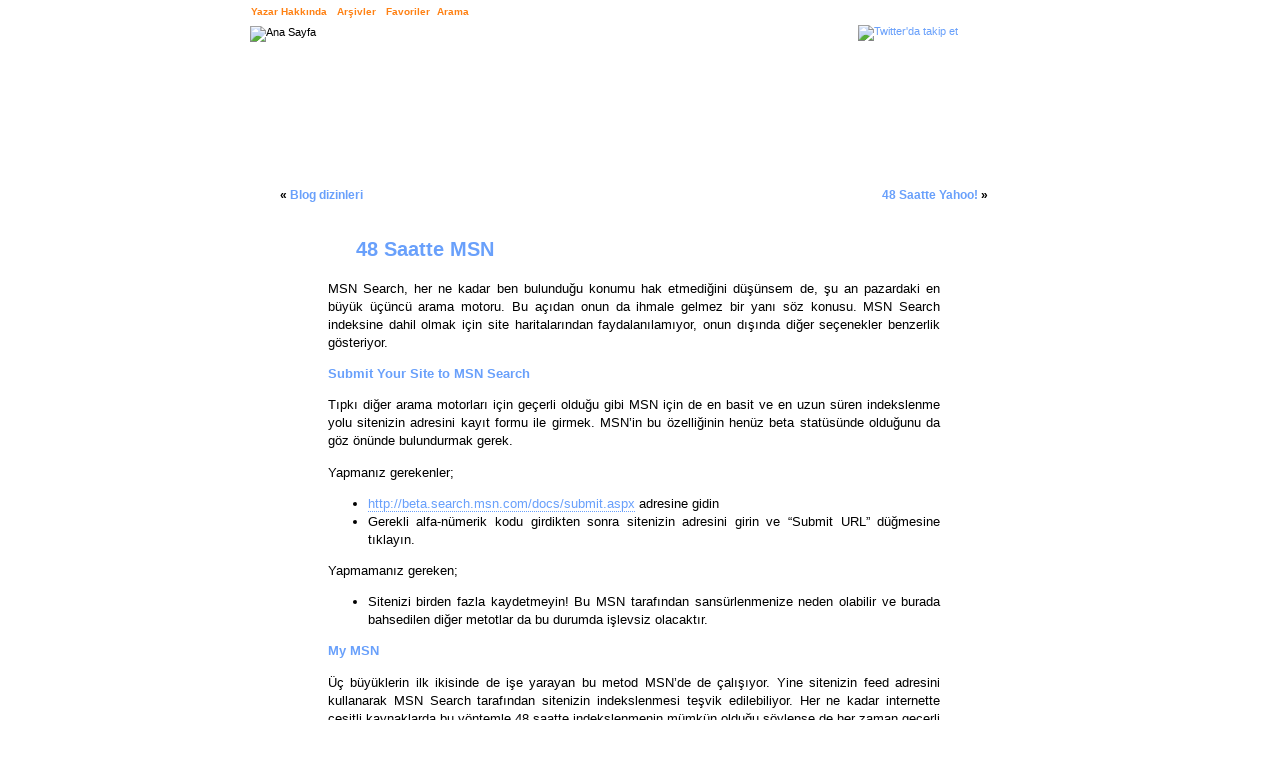

--- FILE ---
content_type: text/html; charset=UTF-8
request_url: https://www.acemiblogcu.com/48-saatte-msn/
body_size: 15429
content:
<!DOCTYPE html PUBLIC "-//W3C//DTD XHTML 1.0 Transitional//EN" "http://www.w3.org/TR/xhtml1/DTD/xhtml1-transitional.dtd"><html xmlns="http://www.w3.org/1999/xhtml"><head profile="http://gmpg.org/xfn/11"><title>  48 Saatte MSN &raquo; Acemi Blogcu</title><meta http-equiv="Content-Type" content="text/html; charset=UTF-8" /><meta name="generator" content="WordPress" /><meta name="keywords" content="acemi blogcu, blog, arama motorlarında listelenme, blog istatistikleri, seo, pagerank, para kazanmanın yoları, adsense" /><meta name="robots" content="index,follow" /><meta name="copyright" content="Bu sitenin içeriği Creative Commons Attribution-NonCommercial-ShareAlike 2.5 lisansı ile korunmaktadır." /><meta name="author" content="Ali" /><meta name="language" content="Turkish" /><meta name="revisit-after" content="2" /><meta name="ICBM" content="36.7817,34.5928" /><meta name="geo.position" content="36.7817;34.5928" /><meta name="geo.region" content="TR-33" /><meta name="geo.placename" content="Pozcu" /><meta http-equiv="imagetoolbar" content="no" /><link rel="icon" type="image/x-icon" href="https://www.acemiblogcu.com/wp/wp-content/themes/Channing/images/favicon.png" /><link rel="shortcut icon" type="image/x-icon" href="https://www.acemiblogcu.com/wp/wp-content/themes/Channing/images/favicon.png" /><link rel="alternate" type="application/rss+xml" title="RSS 2.0" href="https://www.acemiblogcu.com/feed/" /><link rel="alternate" type="text/xml" title="RSS .92" href="https://www.acemiblogcu.com/feed/rss/" /><link rel="alternate" type="application/atom+xml" title="Atom 0.3" href="https://www.acemiblogcu.com/feed/atom/" /><link rel="pingback" href="https://www.acemiblogcu.com/wp/xmlrpc.php" /> <script type="text/javascript" src="https://ajax.googleapis.com/ajax/libs/prototype/1.7.1.0/prototype.js"></script> <script data-optimized="1" type="text/javascript" src="https://www.acemiblogcu.com/wp/wp-content/litespeed/js/b99e036e1c2400e30faaeca66c73163b.js?ver=3163b"></script> <script type="text/javascript" src="https://ajax.googleapis.com/ajax/libs/scriptaculous/1.9.0/scriptaculous.js"></script> <script data-optimized="1" type="text/javascript" src="https://www.acemiblogcu.com/wp/wp-content/litespeed/js/f8202f98de373a9c075be7cd2c4882cf.js?ver=882cf"></script> <script type="text/javascript" src="https://www.acemiblogcu.com/wp/wp-content/plugins/livepreview.js"></script> <script data-optimized="1" type="text/javascript" src="https://www.acemiblogcu.com/wp/wp-content/litespeed/js/cd0ad8c0e22bfbd65ae55890aa88f923.js?ver=8f923"></script> <script type="text/javascript">addEvent(window,"load",function() {
    		var lightbox = new LightBox({
    			loadingimg:'http://www.acemiblogcu.com/wp/wp-content/plugins/lightbox-plugin/loading.gif',
    			expandimg:'http://www.acemiblogcu.com/wp/wp-content/plugins/lightbox-plugin/expand.gif',
    			shrinkimg:'http://www.acemiblogcu.com/wp/wp-content/plugins/lightbox-plugin/shrink.gif',
    			closeimg:'http://www.acemiblogcu.com/wp/wp-content/plugins/lightbox-plugin/close.gif'
    			});
    		});</script> <script type="text/JavaScript" src="https://www.acemiblogcu.com/wp/wp-content/themes/Channing/js/global.js"></script> <link rel='archives' title='May 2007' href='https://www.acemiblogcu.com/2007/05/' /><link rel='archives' title='April 2007' href='https://www.acemiblogcu.com/2007/04/' /><link rel='archives' title='March 2007' href='https://www.acemiblogcu.com/2007/03/' /><link rel='archives' title='February 2007' href='https://www.acemiblogcu.com/2007/02/' /><link rel='archives' title='January 2007' href='https://www.acemiblogcu.com/2007/01/' /><link rel='archives' title='December 2006' href='https://www.acemiblogcu.com/2006/12/' /><link rel='archives' title='November 2006' href='https://www.acemiblogcu.com/2006/11/' /><link rel='archives' title='October 2006' href='https://www.acemiblogcu.com/2006/10/' /><link rel='archives' title='September 2006' href='https://www.acemiblogcu.com/2006/09/' /><link rel='archives' title='August 2006' href='https://www.acemiblogcu.com/2006/08/' /><link rel='archives' title='July 2006' href='https://www.acemiblogcu.com/2006/07/' /><link rel='archives' title='June 2006' href='https://www.acemiblogcu.com/2006/06/' /><link rel='archives' title='May 2006' href='https://www.acemiblogcu.com/2006/05/' /><link rel='archives' title='April 2006' href='https://www.acemiblogcu.com/2006/04/' /><link rel='archives' title='March 2006' href='https://www.acemiblogcu.com/2006/03/' /><link rel='archives' title='February 2006' href='https://www.acemiblogcu.com/2006/02/' /><link rel='archives' title='January 2006' href='https://www.acemiblogcu.com/2006/01/' /><link rel='archives' title='December 2005' href='https://www.acemiblogcu.com/2005/12/' /><link rel='archives' title='November 2005' href='https://www.acemiblogcu.com/2005/11/' /><link rel='archives' title='October 2005' href='https://www.acemiblogcu.com/2005/10/' /><link rel='archives' title='September 2005' href='https://www.acemiblogcu.com/2005/09/' /><meta name='robots' content='max-image-preview:large' /><link rel="alternate" type="application/rss+xml" title="Acemi Blogcu &raquo; 48 Saatte MSN Comments Feed" href="https://www.acemiblogcu.com/48-saatte-msn/feed/" /> <script type="text/javascript">/*<![CDATA[*//*  */
window._wpemojiSettings = {"baseUrl":"https:\/\/s.w.org\/images\/core\/emoji\/15.0.3\/72x72\/","ext":".png","svgUrl":"https:\/\/s.w.org\/images\/core\/emoji\/15.0.3\/svg\/","svgExt":".svg","source":{"concatemoji":"https:\/\/www.acemiblogcu.com\/wp\/wp-includes\/js\/wp-emoji-release.min.js?ver=6.5.7"}};
/*! This file is auto-generated */
!function(i,n){var o,s,e;function c(e){try{var t={supportTests:e,timestamp:(new Date).valueOf()};sessionStorage.setItem(o,JSON.stringify(t))}catch(e){}}function p(e,t,n){e.clearRect(0,0,e.canvas.width,e.canvas.height),e.fillText(t,0,0);var t=new Uint32Array(e.getImageData(0,0,e.canvas.width,e.canvas.height).data),r=(e.clearRect(0,0,e.canvas.width,e.canvas.height),e.fillText(n,0,0),new Uint32Array(e.getImageData(0,0,e.canvas.width,e.canvas.height).data));return t.every(function(e,t){return e===r[t]})}function u(e,t,n){switch(t){case"flag":return n(e,"\ud83c\udff3\ufe0f\u200d\u26a7\ufe0f","\ud83c\udff3\ufe0f\u200b\u26a7\ufe0f")?!1:!n(e,"\ud83c\uddfa\ud83c\uddf3","\ud83c\uddfa\u200b\ud83c\uddf3")&&!n(e,"\ud83c\udff4\udb40\udc67\udb40\udc62\udb40\udc65\udb40\udc6e\udb40\udc67\udb40\udc7f","\ud83c\udff4\u200b\udb40\udc67\u200b\udb40\udc62\u200b\udb40\udc65\u200b\udb40\udc6e\u200b\udb40\udc67\u200b\udb40\udc7f");case"emoji":return!n(e,"\ud83d\udc26\u200d\u2b1b","\ud83d\udc26\u200b\u2b1b")}return!1}function f(e,t,n){var r="undefined"!=typeof WorkerGlobalScope&&self instanceof WorkerGlobalScope?new OffscreenCanvas(300,150):i.createElement("canvas"),a=r.getContext("2d",{willReadFrequently:!0}),o=(a.textBaseline="top",a.font="600 32px Arial",{});return e.forEach(function(e){o[e]=t(a,e,n)}),o}function t(e){var t=i.createElement("script");t.src=e,t.defer=!0,i.head.appendChild(t)}"undefined"!=typeof Promise&&(o="wpEmojiSettingsSupports",s=["flag","emoji"],n.supports={everything:!0,everythingExceptFlag:!0},e=new Promise(function(e){i.addEventListener("DOMContentLoaded",e,{once:!0})}),new Promise(function(t){var n=function(){try{var e=JSON.parse(sessionStorage.getItem(o));if("object"==typeof e&&"number"==typeof e.timestamp&&(new Date).valueOf()<e.timestamp+604800&&"object"==typeof e.supportTests)return e.supportTests}catch(e){}return null}();if(!n){if("undefined"!=typeof Worker&&"undefined"!=typeof OffscreenCanvas&&"undefined"!=typeof URL&&URL.createObjectURL&&"undefined"!=typeof Blob)try{var e="postMessage("+f.toString()+"("+[JSON.stringify(s),u.toString(),p.toString()].join(",")+"));",r=new Blob([e],{type:"text/javascript"}),a=new Worker(URL.createObjectURL(r),{name:"wpTestEmojiSupports"});return void(a.onmessage=function(e){c(n=e.data),a.terminate(),t(n)})}catch(e){}c(n=f(s,u,p))}t(n)}).then(function(e){for(var t in e)n.supports[t]=e[t],n.supports.everything=n.supports.everything&&n.supports[t],"flag"!==t&&(n.supports.everythingExceptFlag=n.supports.everythingExceptFlag&&n.supports[t]);n.supports.everythingExceptFlag=n.supports.everythingExceptFlag&&!n.supports.flag,n.DOMReady=!1,n.readyCallback=function(){n.DOMReady=!0}}).then(function(){return e}).then(function(){var e;n.supports.everything||(n.readyCallback(),(e=n.source||{}).concatemoji?t(e.concatemoji):e.wpemoji&&e.twemoji&&(t(e.twemoji),t(e.wpemoji)))}))}((window,document),window._wpemojiSettings);
/*  *//*]]>*/</script> <style id="litespeed-ccss">@media screen{html,body{margin:0 auto;padding:0;font-family:Verdana,Geneva,Arial,sans-serif;font-size:8px;text-align:center;background-color:#fff;color:#000}a{color:#69a0fb;text-decoration:none}a:visited{color:#69a0fb;text-decoration:none}a img{border:none}h2,h3{font-weight:700;text-align:left;margin:0}.wcol h2{font-size:20px;margin-bottom:20px;line-height:22px}h2,h3,h2 a,h2 a:visited{color:#69a0fb}h3{font-size:13px}code{font-family:'Courier New',Courier,mono,Fixed,sans-serif;font-size:.9em;text-align:left;width:100%;margin-top:10px;margin-bottom:0;padding-left:5px;display:block;background-color:#efeded;border-left:5px solid #ff8113}.navigation{margin:40px 30px 20px;padding:0 10px 10px 0;font-weight:700;font-size:12px}.ar{float:right}.al{float:left}#content{margin:0 auto;width:780px;font-size:11px;text-align:left;background-color:#fff}#topbar{margin:0;padding:0;width:100%;height:25px;background-color:#fff;border:none;font-family:Verdana,Geneva,Arial,sans-serif;line-height:17px;font-size:10px}.navbar{margin:0 auto;padding:3px 1px 2px}.navbar li{display:inline;list-style-type:none}.navbar a,.navbar a:visited{float:left;font-weight:700;margin:0 10px 3px 0;color:#ff8113}.header{z-index:1;margin:1px 0;padding:0;display:block;width:778px;height:120px;background-color:#fff;border:none}.propagate{z-index:2;margin:0 0 -120px 608px!important;padding:0;width:110px;height:120px;position:relative;top:0;border:none}.page{width:778px;margin:1px 0;padding:0;border:none;text-align:left;float:left}.wcol{margin:0 auto;width:80%;padding:20px 15px 10px;line-height:1.5em}.post{margin:0 10px 30px 0;text-align:justify}.entry{font-size:1.2em;line-height:1.4em}.entry a{color:#69a0fb;border-bottom:1px dotted #69a0fb}.entry a:visited{color:#69a0fb;border-bottom:1px dotted #69a0fb}.searchbox{margin:0 auto;margin-top:30px;padding:0;display:block;width:500px;height:50px;background:#d0e678;border:1px solid #9ebb2d}.searchbox #searchform{background:#fff;margin:14px auto;width:400px;padding:0;border:1px solid #9ebb2d}.searchbox #searchform #s{margin:0 auto;padding:1px;font-family:Verdana,Geneva,Arial,sans-serif;color:#ff8113;font-size:10px;width:298px;height:100%;border:none;background-color:#fff}.searchbox #searchform #livesearchButton{border:none;margin:0 auto;padding:2px 0;font-family:Verdana,Geneva,Arial,sans-serif;color:#ff8113;font-size:10px;font-weight:700;width:96px;height:100%;background-color:#fff;border-left:1px solid #9ebb2d}.searchresults{margin-left:25%;margin-top:10px}#commentform input,#commentform textarea{font:.9em Verdana,Geneva,Arial,sans-serif}#commentform p{font-family:'Lucida Grande',Verdana,Arial,Sans-Serif}#commentform input{font:.9em 'Lucida Grande',Verdana,Arial,Sans-Serif;width:170px;padding:2px;margin:5px 5px 1px 0;border:1px solid #9ebb2d;border-right:3px solid #9ebb2d}#commentform textarea{font:.9em 'Lucida Grande',Verdana,Arial,Sans-Serif;width:575px;padding:2px;border:1px solid #9ebb2d;border-right:3px solid #9ebb2d}.footer{font-family:'Lucida Grande',Verdana,Arial,Sans-Serif;text-align:center;line-height:25px;font-size:1em;margin:0;padding:0;width:778px;height:76px;clear:both}.favlinks{margin:0!important;display:block;font-family:Tahoma,Arial,Helvetica,sans-serif;font-size:11px;text-align:left;height:auto;width:99%;border:none}.favlinks img{border:none!important}.favlist{width:auto;margin:0;padding:6px 2px}.favfooter{background-color:#fff;height:17px;text-align:center;margin:2px 30px 2px 2px;padding:2px}.deletefav,.refreshfav{background-color:#fff}.addfav{background-color:#fff}.addfav h2{font-size:20px;margin-bottom:20px;margin-left:28px;line-height:22px}.slipperywhenwet{margin:0;padding:3px 4px 2px 0;color:#ff8113;font-weight:700}.whenwet{margin-left:15%}.shelfleft{width:40%;float:left;padding:0 10px 5px 0;background:#fff}.shelfleft ul{padding:0;list-style-type:none;list-style-image:none}.shelfleft li{padding:0;list-style-type:none;list-style-image:none}.shelfright{width:40%;float:left;padding:0 0 5px 10px;background:#fff}.shelfclose{width:62px;height:24px;margin-top:10px;margin-left:350px;padding:0;background:url('/wp/wp-content/themes/Channing/images/kapat.png') center #fff}.featureItem{background-color:#fff;width:260px;height:70px;margin:0;padding:0}.featureItem a{text-align:left;font-weight:700;font-size:1em}.featureText{margin-top:9px;margin-left:70px;text-align:left}.featureItem img{float:left;margin-top:13px;margin-left:10px;padding:0;border:none}}</style><link rel="preload" data-asynced="1" data-optimized="2" as="style" onload="this.onload=null;this.rel='stylesheet'" href="https://www.acemiblogcu.com/wp/wp-content/litespeed/ucss/4a48a83c1f2ae8695f392503f8107aae.css?ver=226e0" /><script data-optimized="1" src="https://www.acemiblogcu.com/wp/wp-content/plugins/litespeed-cache/assets/js/css_async.min.js"></script> <style id='wp-emoji-styles-inline-css' type='text/css'>img.wp-smiley, img.emoji {
		display: inline !important;
		border: none !important;
		box-shadow: none !important;
		height: 1em !important;
		width: 1em !important;
		margin: 0 0.07em !important;
		vertical-align: -0.1em !important;
		background: none !important;
		padding: 0 !important;
	}</style><style id='classic-theme-styles-inline-css' type='text/css'>/*! This file is auto-generated */
.wp-block-button__link{color:#fff;background-color:#32373c;border-radius:9999px;box-shadow:none;text-decoration:none;padding:calc(.667em + 2px) calc(1.333em + 2px);font-size:1.125em}.wp-block-file__button{background:#32373c;color:#fff;text-decoration:none}</style><style id='global-styles-inline-css' type='text/css'>/*<![CDATA[*/body{--wp--preset--color--black: #000000;--wp--preset--color--cyan-bluish-gray: #abb8c3;--wp--preset--color--white: #ffffff;--wp--preset--color--pale-pink: #f78da7;--wp--preset--color--vivid-red: #cf2e2e;--wp--preset--color--luminous-vivid-orange: #ff6900;--wp--preset--color--luminous-vivid-amber: #fcb900;--wp--preset--color--light-green-cyan: #7bdcb5;--wp--preset--color--vivid-green-cyan: #00d084;--wp--preset--color--pale-cyan-blue: #8ed1fc;--wp--preset--color--vivid-cyan-blue: #0693e3;--wp--preset--color--vivid-purple: #9b51e0;--wp--preset--gradient--vivid-cyan-blue-to-vivid-purple: linear-gradient(135deg,rgba(6,147,227,1) 0%,rgb(155,81,224) 100%);--wp--preset--gradient--light-green-cyan-to-vivid-green-cyan: linear-gradient(135deg,rgb(122,220,180) 0%,rgb(0,208,130) 100%);--wp--preset--gradient--luminous-vivid-amber-to-luminous-vivid-orange: linear-gradient(135deg,rgba(252,185,0,1) 0%,rgba(255,105,0,1) 100%);--wp--preset--gradient--luminous-vivid-orange-to-vivid-red: linear-gradient(135deg,rgba(255,105,0,1) 0%,rgb(207,46,46) 100%);--wp--preset--gradient--very-light-gray-to-cyan-bluish-gray: linear-gradient(135deg,rgb(238,238,238) 0%,rgb(169,184,195) 100%);--wp--preset--gradient--cool-to-warm-spectrum: linear-gradient(135deg,rgb(74,234,220) 0%,rgb(151,120,209) 20%,rgb(207,42,186) 40%,rgb(238,44,130) 60%,rgb(251,105,98) 80%,rgb(254,248,76) 100%);--wp--preset--gradient--blush-light-purple: linear-gradient(135deg,rgb(255,206,236) 0%,rgb(152,150,240) 100%);--wp--preset--gradient--blush-bordeaux: linear-gradient(135deg,rgb(254,205,165) 0%,rgb(254,45,45) 50%,rgb(107,0,62) 100%);--wp--preset--gradient--luminous-dusk: linear-gradient(135deg,rgb(255,203,112) 0%,rgb(199,81,192) 50%,rgb(65,88,208) 100%);--wp--preset--gradient--pale-ocean: linear-gradient(135deg,rgb(255,245,203) 0%,rgb(182,227,212) 50%,rgb(51,167,181) 100%);--wp--preset--gradient--electric-grass: linear-gradient(135deg,rgb(202,248,128) 0%,rgb(113,206,126) 100%);--wp--preset--gradient--midnight: linear-gradient(135deg,rgb(2,3,129) 0%,rgb(40,116,252) 100%);--wp--preset--font-size--small: 13px;--wp--preset--font-size--medium: 20px;--wp--preset--font-size--large: 36px;--wp--preset--font-size--x-large: 42px;--wp--preset--spacing--20: 0.44rem;--wp--preset--spacing--30: 0.67rem;--wp--preset--spacing--40: 1rem;--wp--preset--spacing--50: 1.5rem;--wp--preset--spacing--60: 2.25rem;--wp--preset--spacing--70: 3.38rem;--wp--preset--spacing--80: 5.06rem;--wp--preset--shadow--natural: 6px 6px 9px rgba(0, 0, 0, 0.2);--wp--preset--shadow--deep: 12px 12px 50px rgba(0, 0, 0, 0.4);--wp--preset--shadow--sharp: 6px 6px 0px rgba(0, 0, 0, 0.2);--wp--preset--shadow--outlined: 6px 6px 0px -3px rgba(255, 255, 255, 1), 6px 6px rgba(0, 0, 0, 1);--wp--preset--shadow--crisp: 6px 6px 0px rgba(0, 0, 0, 1);}:where(.is-layout-flex){gap: 0.5em;}:where(.is-layout-grid){gap: 0.5em;}body .is-layout-flex{display: flex;}body .is-layout-flex{flex-wrap: wrap;align-items: center;}body .is-layout-flex > *{margin: 0;}body .is-layout-grid{display: grid;}body .is-layout-grid > *{margin: 0;}:where(.wp-block-columns.is-layout-flex){gap: 2em;}:where(.wp-block-columns.is-layout-grid){gap: 2em;}:where(.wp-block-post-template.is-layout-flex){gap: 1.25em;}:where(.wp-block-post-template.is-layout-grid){gap: 1.25em;}.has-black-color{color: var(--wp--preset--color--black) !important;}.has-cyan-bluish-gray-color{color: var(--wp--preset--color--cyan-bluish-gray) !important;}.has-white-color{color: var(--wp--preset--color--white) !important;}.has-pale-pink-color{color: var(--wp--preset--color--pale-pink) !important;}.has-vivid-red-color{color: var(--wp--preset--color--vivid-red) !important;}.has-luminous-vivid-orange-color{color: var(--wp--preset--color--luminous-vivid-orange) !important;}.has-luminous-vivid-amber-color{color: var(--wp--preset--color--luminous-vivid-amber) !important;}.has-light-green-cyan-color{color: var(--wp--preset--color--light-green-cyan) !important;}.has-vivid-green-cyan-color{color: var(--wp--preset--color--vivid-green-cyan) !important;}.has-pale-cyan-blue-color{color: var(--wp--preset--color--pale-cyan-blue) !important;}.has-vivid-cyan-blue-color{color: var(--wp--preset--color--vivid-cyan-blue) !important;}.has-vivid-purple-color{color: var(--wp--preset--color--vivid-purple) !important;}.has-black-background-color{background-color: var(--wp--preset--color--black) !important;}.has-cyan-bluish-gray-background-color{background-color: var(--wp--preset--color--cyan-bluish-gray) !important;}.has-white-background-color{background-color: var(--wp--preset--color--white) !important;}.has-pale-pink-background-color{background-color: var(--wp--preset--color--pale-pink) !important;}.has-vivid-red-background-color{background-color: var(--wp--preset--color--vivid-red) !important;}.has-luminous-vivid-orange-background-color{background-color: var(--wp--preset--color--luminous-vivid-orange) !important;}.has-luminous-vivid-amber-background-color{background-color: var(--wp--preset--color--luminous-vivid-amber) !important;}.has-light-green-cyan-background-color{background-color: var(--wp--preset--color--light-green-cyan) !important;}.has-vivid-green-cyan-background-color{background-color: var(--wp--preset--color--vivid-green-cyan) !important;}.has-pale-cyan-blue-background-color{background-color: var(--wp--preset--color--pale-cyan-blue) !important;}.has-vivid-cyan-blue-background-color{background-color: var(--wp--preset--color--vivid-cyan-blue) !important;}.has-vivid-purple-background-color{background-color: var(--wp--preset--color--vivid-purple) !important;}.has-black-border-color{border-color: var(--wp--preset--color--black) !important;}.has-cyan-bluish-gray-border-color{border-color: var(--wp--preset--color--cyan-bluish-gray) !important;}.has-white-border-color{border-color: var(--wp--preset--color--white) !important;}.has-pale-pink-border-color{border-color: var(--wp--preset--color--pale-pink) !important;}.has-vivid-red-border-color{border-color: var(--wp--preset--color--vivid-red) !important;}.has-luminous-vivid-orange-border-color{border-color: var(--wp--preset--color--luminous-vivid-orange) !important;}.has-luminous-vivid-amber-border-color{border-color: var(--wp--preset--color--luminous-vivid-amber) !important;}.has-light-green-cyan-border-color{border-color: var(--wp--preset--color--light-green-cyan) !important;}.has-vivid-green-cyan-border-color{border-color: var(--wp--preset--color--vivid-green-cyan) !important;}.has-pale-cyan-blue-border-color{border-color: var(--wp--preset--color--pale-cyan-blue) !important;}.has-vivid-cyan-blue-border-color{border-color: var(--wp--preset--color--vivid-cyan-blue) !important;}.has-vivid-purple-border-color{border-color: var(--wp--preset--color--vivid-purple) !important;}.has-vivid-cyan-blue-to-vivid-purple-gradient-background{background: var(--wp--preset--gradient--vivid-cyan-blue-to-vivid-purple) !important;}.has-light-green-cyan-to-vivid-green-cyan-gradient-background{background: var(--wp--preset--gradient--light-green-cyan-to-vivid-green-cyan) !important;}.has-luminous-vivid-amber-to-luminous-vivid-orange-gradient-background{background: var(--wp--preset--gradient--luminous-vivid-amber-to-luminous-vivid-orange) !important;}.has-luminous-vivid-orange-to-vivid-red-gradient-background{background: var(--wp--preset--gradient--luminous-vivid-orange-to-vivid-red) !important;}.has-very-light-gray-to-cyan-bluish-gray-gradient-background{background: var(--wp--preset--gradient--very-light-gray-to-cyan-bluish-gray) !important;}.has-cool-to-warm-spectrum-gradient-background{background: var(--wp--preset--gradient--cool-to-warm-spectrum) !important;}.has-blush-light-purple-gradient-background{background: var(--wp--preset--gradient--blush-light-purple) !important;}.has-blush-bordeaux-gradient-background{background: var(--wp--preset--gradient--blush-bordeaux) !important;}.has-luminous-dusk-gradient-background{background: var(--wp--preset--gradient--luminous-dusk) !important;}.has-pale-ocean-gradient-background{background: var(--wp--preset--gradient--pale-ocean) !important;}.has-electric-grass-gradient-background{background: var(--wp--preset--gradient--electric-grass) !important;}.has-midnight-gradient-background{background: var(--wp--preset--gradient--midnight) !important;}.has-small-font-size{font-size: var(--wp--preset--font-size--small) !important;}.has-medium-font-size{font-size: var(--wp--preset--font-size--medium) !important;}.has-large-font-size{font-size: var(--wp--preset--font-size--large) !important;}.has-x-large-font-size{font-size: var(--wp--preset--font-size--x-large) !important;}
.wp-block-navigation a:where(:not(.wp-element-button)){color: inherit;}
:where(.wp-block-post-template.is-layout-flex){gap: 1.25em;}:where(.wp-block-post-template.is-layout-grid){gap: 1.25em;}
:where(.wp-block-columns.is-layout-flex){gap: 2em;}:where(.wp-block-columns.is-layout-grid){gap: 2em;}
.wp-block-pullquote{font-size: 1.5em;line-height: 1.6;}/*]]>*/</style><link rel="https://api.w.org/" href="https://www.acemiblogcu.com/wp-json/" /><link rel="alternate" type="application/json" href="https://www.acemiblogcu.com/wp-json/wp/v2/posts/19" /><link rel="EditURI" type="application/rsd+xml" title="RSD" href="https://www.acemiblogcu.com/wp/xmlrpc.php?rsd" /><link rel="canonical" href="https://www.acemiblogcu.com/48-saatte-msn/" /><link rel='shortlink' href='https://www.acemiblogcu.com/?p=19' /><link rel="alternate" type="application/json+oembed" href="https://www.acemiblogcu.com/wp-json/oembed/1.0/embed?url=https%3A%2F%2Fwww.acemiblogcu.com%2F48-saatte-msn%2F" /><link rel="alternate" type="text/xml+oembed" href="https://www.acemiblogcu.com/wp-json/oembed/1.0/embed?url=https%3A%2F%2Fwww.acemiblogcu.com%2F48-saatte-msn%2F&#038;format=xml" /> <script data-optimized="1" type="text/javascript" src="https://www.acemiblogcu.com/wp/wp-content/litespeed/js/c016a047018764bc0bbf8a84fc2520e5.js?ver=b38a0"></script> <script type="text/javascript">AudioPlayer.setup("httpss://www.acemiblogcu.com/wp/wp-content/plugins/audio-player/assets/player.swf?ver=2.0.4.6", {width:"290",animation:"yes",encode:"yes",initialvolume:"60",remaining:"no",noinfo:"no",buffer:"5",checkpolicy:"no",rtl:"no",bg:"f8f8f8",text:"666666",leftbg:"eeeeee",lefticon:"666666",volslider:"666666",voltrack:"FFFFFF",rightbg:"cccccc",rightbghover:"999999",righticon:"666666",righticonhover:"ffffff",track:"FFFFFF",loader:"9FFFB8",border:"666666",tracker:"DDDDDD",skip:"666666",pagebg:"FFFFFF",transparentpagebg:"yes"});</script> <script data-optimized="1" type="text/javascript" src="https://www.acemiblogcu.com/wp/wp-content/litespeed/js/b4a21ada2826abe1730a441054bab4e6.js?ver=ab4e6"></script>  <script async src="https://www.googletagmanager.com/gtag/js?id=UA-54981-1"></script> <script>window.dataLayer = window.dataLayer || [];
  function gtag(){dataLayer.push(arguments);}
  gtag('js', new Date());

  gtag('config', 'UA-54981-1');</script> </head><body><div id="content"><div id="topbar"><ul class="navbar"><li>
<a href="https://www.acemiblogcu.com/yazar-hakkinda" title="Kim?">Yazar Hakkında</a></li><li>
<a href="https://www.acemiblogcu.com/wp/archives.php" title="Arşivler">Arşivler</a></li><li id="slipperyLink">
<span class="slipperywhenwet" onclick="new Effect.BlindUp('arama',{duration: 0.4});new Effect.toggle('slippery','blind',{duration:0.8,queue:'end'});">Favoriler</span></li><li id="aramaLink">
<span class="slipperywhenwet" onclick="new Effect.BlindUp('slippery',{duration: 0.4});new Effect.toggle('arama','blind',{duration:0.6,queue:'end'});">Arama</span></li></ul></div><div id="slippery" style="display:none;"><div class="whenwet"><div class="shelfleft"><h3 style="border-bottom:1px solid #69a0fb;">Sizinkiler</h3><p>Göneri başlıkları altında bulunan <img data-lazyloaded="1" src="[data-uri]" alt="Site içi favorilerinize ekleyin!" data-src="https://www.acemiblogcu.com/wp/wp-content/themes/Channing/images/fav-add.png" /><noscript><img alt="Site içi favorilerinize ekleyin!" src="https://www.acemiblogcu.com/wp/wp-content/themes/Channing/images/fav-add.png" /></noscript> simgesine tıklayarak ilginizi çeken yazıları site içi favorilerinize ekleyebilirsiniz.</p><ul><li><div class="favlinks"><div id="favlist" class="favlist"><a href="javascript:Favorites('favlist')">&#187;&nbsp;Önce listenizi yenileyin</a></div><div class="favfooter"><a title="Hepsini sil!" href="javascript:clearFavorites()"><span class="deletefav"><img data-lazyloaded="1" src="[data-uri]" alt="Hepsini sil!" data-src="/wp/wp-content/themes/Channing/images/delete.png" /><noscript><img alt="Hepsini sil!" src="/wp/wp-content/themes/Channing/images/delete.png" /></noscript></span></a>&nbsp;&nbsp;<a title="Yenile!" href="javascript:Favorites('favlist')"><span class="refreshfav"><img data-lazyloaded="1" src="[data-uri]" alt="Yenile!" data-src="/wp/wp-content/themes/Channing/images/reload.png" /><noscript><img alt="Yenile!" src="/wp/wp-content/themes/Channing/images/reload.png" /></noscript></span></a></div></div> <script type="text/javascript" >Favorites('favlist');</script> </li></ul></div><div class="shelfright"><h3 style="border-bottom:1px solid #69a0fb;">Benimkiler</h3><div class="featureItem"><a href="https://www.acemiblogcu.com/blogunuz-uzerinde-anket-yayinlamak-icin-yararlanabileceginiz-servisler/"><img data-lazyloaded="1" src="[data-uri]" class="featureimage" data-src="https://www.acemiblogcu.com/wp/wp-content/plugins/the_feature/featurepics/feature-anket.gif" alt="Feature"/><noscript><img class="featureimage" src="https://www.acemiblogcu.com/wp/wp-content/plugins/the_feature/featurepics/feature-anket.gif" alt="Feature"/></noscript></a><br/><div class="featureText"><a href="https://www.acemiblogcu.com/blogunuz-uzerinde-anket-yayinlamak-icin-yararlanabileceginiz-servisler/">Blog'unuz üzerinde anket yayınlamak için yararlanabileceğiniz servisler</a></div></div><div class="featureItem"><a href="https://www.acemiblogcu.com/favicon-nasil-olusturulur/"><img data-lazyloaded="1" src="[data-uri]" class="featureimage" data-src="https://www.acemiblogcu.com/wp/wp-content/plugins/the_feature/featurepics/feature-favicon.gif" alt="Feature"/><noscript><img class="featureimage" src="https://www.acemiblogcu.com/wp/wp-content/plugins/the_feature/featurepics/feature-favicon.gif" alt="Feature"/></noscript></a><br/><div class="featureText"><a href="https://www.acemiblogcu.com/favicon-nasil-olusturulur/">Favicon nasıl oluşturulur?</a></div></div></div></div><div style="clear: both;"></div><div style="text-align:center;">
 <script type='text/javascript'>/*<![CDATA[*///
				   var m3_u = (location.protocol=='https:'?'https://d1.openx.org/ajs.php':'http://d1.openx.org/ajs.php');
				   var m3_r = Math.floor(Math.random()*99999999999);
				   if (!document.MAX_used) document.MAX_used = ',';
				   document.write ("<scr"+"ipt type='text/javascript' src='"+m3_u);
				   document.write ("?zoneid=10956");
				   document.write ('&amp;cb=' + m3_r);
				   if (document.MAX_used != ',') document.write ("&amp;exclude=" + document.MAX_used);
				   document.write (document.charset ? '&amp;charset='+document.charset : (document.characterSet ? '&amp;charset='+document.characterSet : ''));
				   document.write ("&amp;loc=" + escape(window.location));
				   if (document.referrer) document.write ("&amp;referer=" + escape(document.referrer));
				   if (document.context) document.write ("&context=" + escape(document.context));
				   if (document.mmm_fo) document.write ("&amp;mmm_fo=1");
				   document.write ("'><\/scr"+"ipt>");
				///*]]>*/</script><noscript><a href='http://d1.openx.org/ck.php?n=a6e0465c&amp;cb=53236975' target='_blank'><img src='http://d1.openx.org/avw.php?zoneid=10956&amp;cb=53236975&amp;n=a6e0465c' border='0' alt='' /></a></noscript></div><div class="shelfclose" onclick="new Effect.BlindUp('slippery',{duration: 0.8});"></div></div><div style="clear: both;"></div><div id="arama" style="display:none;"><div class="searchbox"><form method="get" id="searchform" action="/index.php"><div>
<input type="text" value="" name="s" id="s" />
<input type="submit" id="livesearchButton" onclick="return liveSearch();" value="Ara!" /></div></form></div><div id="busy" style="display:none;text-align:center;color:#69a0fb;">Arıyor...</div><div id="searchResults" class="searchresults"></div><div style="text-align:center;">
 <script type='text/javascript'>/*<![CDATA[*///
					   var m3_u = (location.protocol=='https:'?'https://d1.openx.org/ajs.php':'http://d1.openx.org/ajs.php');
					   var m3_r = Math.floor(Math.random()*99999999999);
					   if (!document.MAX_used) document.MAX_used = ',';
					   document.write ("<scr"+"ipt type='text/javascript' src='"+m3_u);
					   document.write ("?zoneid=10792");
					   document.write ('&amp;cb=' + m3_r);
					   if (document.MAX_used != ',') document.write ("&amp;exclude=" + document.MAX_used);
					   document.write (document.charset ? '&amp;charset='+document.charset : (document.characterSet ? '&amp;charset='+document.characterSet : ''));
					   document.write ("&amp;loc=" + escape(window.location));
					   if (document.referrer) document.write ("&amp;referer=" + escape(document.referrer));
					   if (document.context) document.write ("&context=" + escape(document.context));
					   if (document.mmm_fo) document.write ("&amp;mmm_fo=1");
					   document.write ("'><\/scr"+"ipt>");
					///*]]>*/</script><noscript><a href='http://d1.openx.org/ck.php?n=a805710e&amp;cb=33889759' target='_blank'><img src='http://d1.openx.org/avw.php?zoneid=10792&amp;cb=33889759&amp;n=a805710e' border='0' alt='' /></a></noscript></div><div class="shelfclose" onclick="new Effect.BlindUp('arama',{duration: 0.6});"></div></div><div class="propagate"><a href="http://twitter.com/alikuru" title="Twitter'da takip et"><img data-lazyloaded="1" data-placeholder-resp="170x120" src="data:image/svg+xml,%3Csvg%20xmlns%3D%22http%3A%2F%2Fwww.w3.org%2F2000%2Fsvg%22%20width%3D%22170%22%20height%3D%22120%22%20viewBox%3D%220%200%20170%20120%22%3E%3Cfilter%20id%3D%22b%22%3E%3CfeGaussianBlur%20stdDeviation%3D%2212%22%20%2F%3E%3C%2Ffilter%3E%3Cpath%20fill%3D%22%23010101%22%20d%3D%22M0%200h170v120H0z%22%2F%3E%3Cg%20filter%3D%22url(%23b)%22%20transform%3D%22translate(.5%20.5)%22%20fill%3D%22%23010101%22%20fill-opacity%3D%22.5%22%3E%3Cellipse%20rx%3D%221%22%20ry%3D%221%22%20transform%3D%22matrix(-1.6277%20.44005%20-6.80628%20-25.17606%20114%2024)%22%2F%3E%3Cpath%20d%3D%22M44%2081l3%209-22-3z%22%2F%3E%3Cellipse%20rx%3D%221%22%20ry%3D%221%22%20transform%3D%22matrix(-4.02173%201.21939%20-9.54596%20-31.484%2015.5%205.1)%22%2F%3E%3Cellipse%20cx%3D%2214%22%20cy%3D%2288%22%20rx%3D%2215%22%20ry%3D%2215%22%2F%3E%3C%2Fg%3E%3C%2Fsvg%3E" data-src="https://www.acemiblogcu.com/wp/wp-content/themes/Channing/images/blank.gif" alt="Twitter'da takip et" title="Twitter'da takip et" width="170" height="120" /><noscript><img src="https://www.acemiblogcu.com/wp/wp-content/themes/Channing/images/blank.gif" alt="Twitter'da takip et" title="Twitter'da takip et" width="170" height="120" /></noscript></a></div><div class="header" onclick="location.href='https://www.acemiblogcu.com';"><img data-lazyloaded="1" src="[data-uri]" data-src="https://www.acemiblogcu.com/wp/wp-content/themes/Channing/images/banner.jpg" alt="Ana Sayfa" /><noscript><img src="https://www.acemiblogcu.com/wp/wp-content/themes/Channing/images/banner.jpg" alt="Ana Sayfa" /></noscript></div><div class="page"><div class="navigation"><div class="al">&laquo; <a href="https://www.acemiblogcu.com/blog-dizinleri/">Blog dizinleri</a></div><div class="ar"><a href="https://www.acemiblogcu.com/48-saatte-yahoo/">48 Saatte Yahoo!</a> &raquo;</div></div><div class="wcol"><div class="post"><div class="addfav"><span onclick="javascript:addFavorites('48 Saatte MSN','https://www.acemiblogcu.com/48-saatte-msn/')" style="float:left;"><img data-lazyloaded="1" src="[data-uri]" data-src="/wp/wp-content/themes/Channing/images/fav-add-post.png" alt=""/><noscript><img src="/wp/wp-content/themes/Channing/images/fav-add-post.png" alt=""/></noscript></span><h2 id="post-19">
<a href="https://www.acemiblogcu.com/48-saatte-msn/" rel="bookmark">48 Saatte MSN</a></h2></div><div class="entry"><p>MSN Search, her ne kadar ben bulunduğu konumu hak etmediğini düşünsem de, şu an pazardaki en büyük üçüncü arama motoru. Bu açıdan onun da ihmale gelmez bir yanı söz konusu. MSN Search indeksine dahil olmak için site haritalarından faydalanılamıyor, onun dışında diğer seçenekler benzerlik gösteriyor.</p><h3>Submit Your Site to MSN Search</h3><p>Tıpkı diğer arama motorları için geçerli olduğu gibi MSN için de en basit ve en uzun süren indekslenme yolu sitenizin adresini kayıt formu ile girmek. MSN’in bu özelliğinin henüz beta statüsünde olduğunu da göz önünde bulundurmak gerek.</p><p>Yapmanız gerekenler;</p><ul><li><a href="http://beta.search.msn.com/docs/submit.aspx">http://beta.search.msn.com/docs/submit.aspx</a>      adresine gidin</li><li>Gerekli      alfa-nümerik kodu girdikten sonra sitenizin adresini girin ve “Submit URL”      düğmesine tıklayın.</li></ul><p>Yapmamanız gereken;</p><ul><li>Sitenizi birden fazla kaydetmeyin! Bu MSN tarafından sansürlenmenize neden olabilir ve burada bahsedilen diğer metotlar da bu durumda işlevsiz olacaktır.</li></ul><h3>My MSN</h3><p>Üç büyüklerin ilk ikisinde de işe yarayan bu metod MSN’de de çalışıyor. Yine sitenizin feed adresini kullanarak MSN Search tarafından sitenizin indekslenmesi teşvik edilebiliyor. Her ne kadar internette çeşitli kaynaklarda bu yöntemle 48 saatte indekslenmenin mümkün olduğu söylense de her zaman geçerli değil (benim yaptığım iki denemeden ilki bir hafta kadar sürerken ikincisi 48 saatte indekslendi).</p><p>Yapmanız gerekenler;</p><ul><li><a href="http://my.msn.com/">http://my.msn.com/</a> adresine gidin</li><li>Passport hesabınızla giriş yapın. Hotmail ya da MSN e-posta hesabınız olması zorunlu değil, herhangi bir passport hesabı yeterli.</li><li>Kişisel      sayfanız açıldıktan sonra sol üst köşeye yakın bir yerde bulunan “Add      Content” seçeneğine tıklayın.</li><li>Açılan      sayfadaki forma feed adresinizi (örneğin; <a href="http://acemiblogcu.blogspot.com/atom.xml">http://acemiblogcu.blogspot.com/atom.xml</a>)      yazın ve gönderin.</li></ul><h3>Link vasıtası ile indekslenme</h3><p>Yine en basit ve etkili metotlardan birisi bağlantılar aracılığı ile MSN’in sitenize ulaşmasını sağlamak. Bunun için MSN’de blog’u (ya da web sitesi) indekslenen birisinin blog’unda (ya da sitesinde) sizin blog’unuza bir bağlantı vermesi yeterli olabiliyor. Bu yolla, biraz da şans yardımı ile, birkaç saat içinde indekslenebilirsiniz. Ama söz konusu MSN olduğunda pek de ümitli olmamak gerek.</p><h3>Mutlaka bakın:</h3><ul><li><b><a href="/48-saatte-google">48 saatte Google</a></b></li><li><b><a href="/48-saatte-yahoo">48 saatte Yahoo!</a></b></li></ul></div><div style="text-align:center;"><p></p></div><div class="postmetadata"><div class="sociable"><ul><li><a rel="nofollow" href="http://del.icio.us/post?url=https%3A%2F%2Fwww.acemiblogcu.com%2F48-saatte-msn%2F&amp;title=48%20Saatte%20MSN" title="del.icio.us"><img data-lazyloaded="1" src="[data-uri]" data-src="https://www.acemiblogcu.com/wp/wp-content/plugins/sociable/images/delicious.png" title="del.icio.us" alt="del.icio.us" class="sociable-hovers" /><noscript><img src="https://www.acemiblogcu.com/wp/wp-content/plugins/sociable/images/delicious.png" title="del.icio.us" alt="del.icio.us" class="sociable-hovers" /></noscript></a></li><li><a rel="nofollow" href="" title="digg"><img data-lazyloaded="1" src="[data-uri]" data-src="https://www.acemiblogcu.com/wp/wp-content/plugins/sociable/images/" title="digg" alt="digg" class="sociable-hovers" /><noscript><img src="https://www.acemiblogcu.com/wp/wp-content/plugins/sociable/images/" title="digg" alt="digg" class="sociable-hovers" /></noscript></a></li><li><a rel="nofollow" href="http://myweb2.search.yahoo.com/myresults/bookmarklet?u=https%3A%2F%2Fwww.acemiblogcu.com%2F48-saatte-msn%2F&amp;=48%20Saatte%20MSN" title="YahooMyWeb"><img data-lazyloaded="1" src="[data-uri]" data-src="https://www.acemiblogcu.com/wp/wp-content/plugins/sociable/images/yahoomyweb.png" title="YahooMyWeb" alt="YahooMyWeb" class="sociable-hovers" /><noscript><img src="https://www.acemiblogcu.com/wp/wp-content/plugins/sociable/images/yahoomyweb.png" title="YahooMyWeb" alt="YahooMyWeb" class="sociable-hovers" /></noscript></a></li><li><a rel="nofollow" href="http://www.furl.net/storeIt.jsp?u=https%3A%2F%2Fwww.acemiblogcu.com%2F48-saatte-msn%2F&amp;t=48%20Saatte%20MSN" title="Furl"><img data-lazyloaded="1" src="[data-uri]" data-src="https://www.acemiblogcu.com/wp/wp-content/plugins/sociable/images/furl.png" title="Furl" alt="Furl" class="sociable-hovers" /><noscript><img src="https://www.acemiblogcu.com/wp/wp-content/plugins/sociable/images/furl.png" title="Furl" alt="Furl" class="sociable-hovers" /></noscript></a></li><li><a rel="nofollow" href="http://www.blinklist.com/index.php?Action=Blink/addblink.php&amp;Url=https%3A%2F%2Fwww.acemiblogcu.com%2F48-saatte-msn%2F&amp;Title=48%20Saatte%20MSN" title="BlinkList"><img data-lazyloaded="1" src="[data-uri]" data-src="https://www.acemiblogcu.com/wp/wp-content/plugins/sociable/images/blinklist.png" title="BlinkList" alt="BlinkList" class="sociable-hovers" /><noscript><img src="https://www.acemiblogcu.com/wp/wp-content/plugins/sociable/images/blinklist.png" title="BlinkList" alt="BlinkList" class="sociable-hovers" /></noscript></a></li><li><a rel="nofollow" href="http://reddit.com/submit?url=https%3A%2F%2Fwww.acemiblogcu.com%2F48-saatte-msn%2F&amp;title=48%20Saatte%20MSN" title="Reddit"><img data-lazyloaded="1" src="[data-uri]" data-src="https://www.acemiblogcu.com/wp/wp-content/plugins/sociable/images/reddit.png" title="Reddit" alt="Reddit" class="sociable-hovers" /><noscript><img src="https://www.acemiblogcu.com/wp/wp-content/plugins/sociable/images/reddit.png" title="Reddit" alt="Reddit" class="sociable-hovers" /></noscript></a></li></ul></div>
<a href="https://www.acemiblogcu.com/48-saatte-msn/" rel="bookmark">2005/09/14</a> | <a href="https://www.acemiblogcu.com/kategori/trafik/" rel="category tag">Trafik</a> | <span class="iconifiedt"><a href="https://www.acemiblogcu.com/48-saatte-msn/trackback/">Trackback</a></span> | <span class="iconifiedf"><a href="https://www.acemiblogcu.com/48-saatte-msn/feed/">Yorumlar</a></span><br /></div></div><div style="text-align:center;margin-top:-15px;margin-bottom:20px;">
 <script type='text/javascript'>/*<![CDATA[*///
		   var m3_u = (location.protocol=='https:'?'https://d1.openx.org/ajs.php':'http://d1.openx.org/ajs.php');
		   var m3_r = Math.floor(Math.random()*99999999999);
		   if (!document.MAX_used) document.MAX_used = ',';
		   document.write ("<scr"+"ipt type='text/javascript' src='"+m3_u);
		   document.write ("?zoneid=10972");
		   document.write ('&amp;cb=' + m3_r);
		   if (document.MAX_used != ',') document.write ("&amp;exclude=" + document.MAX_used);
		   document.write (document.charset ? '&amp;charset='+document.charset : (document.characterSet ? '&amp;charset='+document.characterSet : ''));
		   document.write ("&amp;loc=" + escape(window.location));
		   if (document.referrer) document.write ("&amp;referer=" + escape(document.referrer));
		   if (document.context) document.write ("&context=" + escape(document.context));
		   if (document.mmm_fo) document.write ("&amp;mmm_fo=1");
		   document.write ("'><\/scr"+"ipt>");
		///*]]>*/</script><noscript><a href='http://d1.openx.org/ck.php?n=ada0d8c1&amp;cb=87346968' target='_blank'><img src='http://d1.openx.org/avw.php?zoneid=10972&amp;cb=87346968&amp;n=ada0d8c1' border='0' alt='' /></a></noscript></div><h3 id="comments">&#8220;48 Saatte MSN&#8221; başlıklı yazıya 1 yorum yapılmış</h3><ol id="commentlist" class="commentlist"><li class="alt" id="comment-3391"><div class="">
<a href='http://www.aksisguvenlik.com' rel='external nofollow' title='bkz. http://www.aksisguvenlik.com'><img src='' alt='' class='gravatar' width='48' height='48' /></a>			<cite><a href="http://www.aksisguvenlik.com" class="url" rel="ugc external nofollow">H.İlkay Çiçekçisoy</a></cite> demiş ki:<br /><small class="cmeta"><a href="#comment-3391" title="">1 December 2006, 7:06 pm</a> </small><p>Merhabalar!&#8230;. Ben bu konularda daha çok yeniyim dolayısı ile bazı terimleri bilmiyorum. Sitemi kendim yaptım ama bir türlü google tarafından görünmesini ve arandığında bulunmasını halledemedim. Burada adı geçen sitenin &#8220;feed adresi&#8221; denen şey ne oluyor.<br />
sitemin adresi <a href="http://www.aksisguvenlik.com" rel="nofollow ugc">http://www.aksisguvenlik.com</a> yardımcı olursanız sevinirim.</p></div></li></ol><div id="cloading" style="display: none; text-align: center;"><img data-lazyloaded="1" src="[data-uri]" alt="Lütfen bekleyin..." data-src="https://www.acemiblogcu.com/wp/wp-content/themes/Channing/images/loading.gif" /><noscript><img alt="Lütfen bekleyin..." src="https://www.acemiblogcu.com/wp/wp-content/themes/Channing/images/loading.gif" /></noscript> Yorumunuz gönderiliyor...<br /></div><h3 id="respond">Görüşünüzü bildirin</h3><form id="commentform" action="https://www.acemiblogcu.com/wp/wp-comments-post.php" method="post" onsubmit="new Ajax.Updater({success: 'commentlist'}, 'https://www.acemiblogcu.com/wp/wp-content/themes/Channing/comments-ajax.php', {asynchronous: true, evalScripts: true, insertion: Insertion.Bottom, onComplete: function(request){complete(request)}, onFailure: function(request){failure(request)}, onLoading: function(request){loading()}, parameters: Form.serialize(this)}); return false;"><p><input type="text" name="author" id="author" value="" size="22" tabindex="1" />
<label for="author"><small>Adınız (zorunlu)</small></label></p><p><input type="text" name="email" id="email" value="" size="22" tabindex="2" />
<label for="email"><small>e-Postanız (gizli tutulacaktır) (zorunlu)</small></label></p><p><input type="text" name="url" id="url" value="" size="22" tabindex="3" />
<label for="url"><small>Web Siteniz</small></label></p><p><small><strong>XHTML:</strong> Bu etiketleri kullanabilirsiniz: &lt;a href=&quot;&quot; title=&quot;&quot;&gt; &lt;abbr title=&quot;&quot;&gt; &lt;acronym title=&quot;&quot;&gt; &lt;b&gt; &lt;blockquote cite=&quot;&quot;&gt; &lt;cite&gt; &lt;code&gt; &lt;del datetime=&quot;&quot;&gt; &lt;em&gt; &lt;i&gt; &lt;q cite=&quot;&quot;&gt; &lt;s&gt; &lt;strike&gt; &lt;strong&gt; </small></p><p><textarea name="comment" id="comment" cols="100%" rows="10" tabindex="4"></textarea></p> <script src="https://www.acemiblogcu.com/?live-comment-preview.js" type="text/javascript"></script><div id="commentPreview"></div><p><input name="submit" type="submit" id="submit" tabindex="5" value="Gönder!" />
<input type="hidden" name="comment_post_ID" value="19" /></p><p style="display: none;"><input type="hidden" id="akismet_comment_nonce" name="akismet_comment_nonce" value="df1ae9753d" /></p><p style="clear: both;" class="subscribe-to-comments">
<input type="checkbox" name="subscribe" id="subscribe" value="subscribe" style="width: auto;" />
<label for="subscribe">Notify me of followup comments via e-mail</label></p><p style="display: none !important;" class="akismet-fields-container" data-prefix="ak_"><label>&#916;<textarea name="ak_hp_textarea" cols="45" rows="8" maxlength="100"></textarea></label><input type="hidden" id="ak_js_1" name="ak_js" value="93"/><script>document.getElementById( "ak_js_1" ).setAttribute( "value", ( new Date() ).getTime() );</script></p></form><div style="text-align:center;">
 <script type='text/javascript'>/*<![CDATA[*///
		   var m3_u = (location.protocol=='https:'?'https://d1.openx.org/ajs.php':'http://d1.openx.org/ajs.php');
		   var m3_r = Math.floor(Math.random()*99999999999);
		   if (!document.MAX_used) document.MAX_used = ',';
		   document.write ("<scr"+"ipt type='text/javascript' src='"+m3_u);
		   document.write ("?zoneid=10973");
		   document.write ('&amp;cb=' + m3_r);
		   if (document.MAX_used != ',') document.write ("&amp;exclude=" + document.MAX_used);
		   document.write (document.charset ? '&amp;charset='+document.charset : (document.characterSet ? '&amp;charset='+document.characterSet : ''));
		   document.write ("&amp;loc=" + escape(window.location));
		   if (document.referrer) document.write ("&amp;referer=" + escape(document.referrer));
		   if (document.context) document.write ("&context=" + escape(document.context));
		   if (document.mmm_fo) document.write ("&amp;mmm_fo=1");
		   document.write ("'><\/scr"+"ipt>");
		///*]]>*/</script><noscript><a href='http://d1.openx.org/ck.php?n=a6d35524&amp;cb=58378328' target='_blank'><img src='http://d1.openx.org/avw.php?zoneid=10973&amp;cb=58378328&amp;n=a6d35524' border='0' alt='' /></a></noscript></div></div></div><div class="footer"><h2>Sayfa Altı Fırsatları :)</h2><div style="display:none;">
<img data-lazyloaded="1" src="[data-uri]" data-src="https://www.acemiblogcu.com/wp/wp-content/themes/Channing/images/star-g.png" alt="" /><noscript><img src="https://www.acemiblogcu.com/wp/wp-content/themes/Channing/images/star-g.png" alt="" /></noscript></div><ul><li><a href="http://www.derinsular.com/">Derin Sular</a></li><li><a href="http://www.manhem.org/">MANHEM</a></li><li><a href="http://www.teknoseyir.com">Tekno Seyir</a></li><li><a href="http://seyhancelik.blogspot.com/" title="Kalemtıraşların efendisi">Seyhan Çelik</a></li><li><a href="http://www.cihansalim.net/blog/">cihansalim.net</a></li><li><a href="http://www.fikiratolyesi.com/">aTöLye</a></li><li><a href="https://artikkultur.com/" rel="friend" title="Dizi, film, kitap yorumları ve incelemeleri" target="_blank">Artık Kültür</a></li></ul><div class="finalfooter"><p class="powered">
<a onmouseover="wpc()" onmouseout="wpb()" href="http://www.wordpress-tr.com"><img data-lazyloaded="1" src="[data-uri]" data-src="https://www.acemiblogcu.com/wp/wp-content/themes/Channing/images/wordpress-bw.png" alt="WordPress" name="wppowered"/><noscript><img src="https://www.acemiblogcu.com/wp/wp-content/themes/Channing/images/wordpress-bw.png" alt="WordPress" name="wppowered"/></noscript></a>
<a onmouseover="dhc()" onmouseout="dhb()" href="http://www.dreamhost.com/r.cgi?114498"><img data-lazyloaded="1" src="[data-uri]" data-src="https://www.acemiblogcu.com/wp/wp-content/themes/Channing/images/dreamhost-bw.png" alt="DreamHost" name="dhpowered"/><noscript><img src="https://www.acemiblogcu.com/wp/wp-content/themes/Channing/images/dreamhost-bw.png" alt="DreamHost" name="dhpowered"/></noscript></a>
<a onmouseover="lfc()" onmouseout="lfb()" href="http://www.lofitribe.com/themes/"><img data-lazyloaded="1" src="[data-uri]" data-src="https://www.acemiblogcu.com/wp/wp-content/themes/Channing/images/lofi-bw.png" alt="Lo-Fi Tribe" name="lofipowered"/><noscript><img src="https://www.acemiblogcu.com/wp/wp-content/themes/Channing/images/lofi-bw.png" alt="Lo-Fi Tribe" name="lofipowered"/></noscript></a>
<a onmouseover="ccc()" onmouseout="ccb()" href="http://creativecommons.org/licenses/by-nc-nd/2.5/"><img data-lazyloaded="1" src="[data-uri]" data-src="https://www.acemiblogcu.com/wp/wp-content/themes/Channing/images/cc-bw.png" alt="Dikkat, ısırır!" name="ccpowered"/><noscript><img src="https://www.acemiblogcu.com/wp/wp-content/themes/Channing/images/cc-bw.png" alt="Dikkat, ısırır!" name="ccpowered"/></noscript></a>
<a onmouseover="htmlc()" onmouseout="htmlb()" href="http://validator.w3.org/check?uri=referer"><img data-lazyloaded="1" src="[data-uri]" data-src="https://www.acemiblogcu.com/wp/wp-content/themes/Channing/images/w3-html-bw.png" alt="Valid XHTML" name="htmlvalid"/><noscript><img src="https://www.acemiblogcu.com/wp/wp-content/themes/Channing/images/w3-html-bw.png" alt="Valid XHTML" name="htmlvalid"/></noscript></a>
<a onmouseover="cssc()" onmouseout="cssb()" href="http://jigsaw.w3.org/css-validator/check/referer"><img data-lazyloaded="1" src="[data-uri]" data-src="https://www.acemiblogcu.com/wp/wp-content/themes/Channing/images/w3-css-bw.png" alt="Valid CSS" name="cssvalid"/><noscript><img src="https://www.acemiblogcu.com/wp/wp-content/themes/Channing/images/w3-css-bw.png" alt="Valid CSS" name="cssvalid"/></noscript></a></p></div></div> <script data-optimized="1" defer type="text/javascript" src="https://www.acemiblogcu.com/wp/wp-content/litespeed/js/3b9d1d0d704b1ae351dcb4c830b19a19.js?ver=32ffd" id="akismet-frontend-js"></script> <script data-no-optimize="1">/*<![CDATA[*/window.lazyLoadOptions=Object.assign({},{threshold:300},window.lazyLoadOptions||{});!function(t,e){"object"==typeof exports&&"undefined"!=typeof module?module.exports=e():"function"==typeof define&&define.amd?define(e):(t="undefined"!=typeof globalThis?globalThis:t||self).LazyLoad=e()}(this,function(){"use strict";function e(){return(e=Object.assign||function(t){for(var e=1;e<arguments.length;e++){var n,a=arguments[e];for(n in a)Object.prototype.hasOwnProperty.call(a,n)&&(t[n]=a[n])}return t}).apply(this,arguments)}function o(t){return e({},at,t)}function l(t,e){return t.getAttribute(gt+e)}function c(t){return l(t,vt)}function s(t,e){return function(t,e,n){e=gt+e;null!==n?t.setAttribute(e,n):t.removeAttribute(e)}(t,vt,e)}function i(t){return s(t,null),0}function r(t){return null===c(t)}function u(t){return c(t)===_t}function d(t,e,n,a){t&&(void 0===a?void 0===n?t(e):t(e,n):t(e,n,a))}function f(t,e){et?t.classList.add(e):t.className+=(t.className?" ":"")+e}function _(t,e){et?t.classList.remove(e):t.className=t.className.replace(new RegExp("(^|\\s+)"+e+"(\\s+|$)")," ").replace(/^\s+/,"").replace(/\s+$/,"")}function g(t){return t.llTempImage}function v(t,e){!e||(e=e._observer)&&e.unobserve(t)}function b(t,e){t&&(t.loadingCount+=e)}function p(t,e){t&&(t.toLoadCount=e)}function n(t){for(var e,n=[],a=0;e=t.children[a];a+=1)"SOURCE"===e.tagName&&n.push(e);return n}function h(t,e){(t=t.parentNode)&&"PICTURE"===t.tagName&&n(t).forEach(e)}function a(t,e){n(t).forEach(e)}function m(t){return!!t[lt]}function E(t){return t[lt]}function I(t){return delete t[lt]}function y(e,t){var n;m(e)||(n={},t.forEach(function(t){n[t]=e.getAttribute(t)}),e[lt]=n)}function L(a,t){var o;m(a)&&(o=E(a),t.forEach(function(t){var e,n;e=a,(t=o[n=t])?e.setAttribute(n,t):e.removeAttribute(n)}))}function k(t,e,n){f(t,e.class_loading),s(t,st),n&&(b(n,1),d(e.callback_loading,t,n))}function A(t,e,n){n&&t.setAttribute(e,n)}function O(t,e){A(t,rt,l(t,e.data_sizes)),A(t,it,l(t,e.data_srcset)),A(t,ot,l(t,e.data_src))}function w(t,e,n){var a=l(t,e.data_bg_multi),o=l(t,e.data_bg_multi_hidpi);(a=nt&&o?o:a)&&(t.style.backgroundImage=a,n=n,f(t=t,(e=e).class_applied),s(t,dt),n&&(e.unobserve_completed&&v(t,e),d(e.callback_applied,t,n)))}function x(t,e){!e||0<e.loadingCount||0<e.toLoadCount||d(t.callback_finish,e)}function M(t,e,n){t.addEventListener(e,n),t.llEvLisnrs[e]=n}function N(t){return!!t.llEvLisnrs}function z(t){if(N(t)){var e,n,a=t.llEvLisnrs;for(e in a){var o=a[e];n=e,o=o,t.removeEventListener(n,o)}delete t.llEvLisnrs}}function C(t,e,n){var a;delete t.llTempImage,b(n,-1),(a=n)&&--a.toLoadCount,_(t,e.class_loading),e.unobserve_completed&&v(t,n)}function R(i,r,c){var l=g(i)||i;N(l)||function(t,e,n){N(t)||(t.llEvLisnrs={});var a="VIDEO"===t.tagName?"loadeddata":"load";M(t,a,e),M(t,"error",n)}(l,function(t){var e,n,a,o;n=r,a=c,o=u(e=i),C(e,n,a),f(e,n.class_loaded),s(e,ut),d(n.callback_loaded,e,a),o||x(n,a),z(l)},function(t){var e,n,a,o;n=r,a=c,o=u(e=i),C(e,n,a),f(e,n.class_error),s(e,ft),d(n.callback_error,e,a),o||x(n,a),z(l)})}function T(t,e,n){var a,o,i,r,c;t.llTempImage=document.createElement("IMG"),R(t,e,n),m(c=t)||(c[lt]={backgroundImage:c.style.backgroundImage}),i=n,r=l(a=t,(o=e).data_bg),c=l(a,o.data_bg_hidpi),(r=nt&&c?c:r)&&(a.style.backgroundImage='url("'.concat(r,'")'),g(a).setAttribute(ot,r),k(a,o,i)),w(t,e,n)}function G(t,e,n){var a;R(t,e,n),a=e,e=n,(t=Et[(n=t).tagName])&&(t(n,a),k(n,a,e))}function D(t,e,n){var a;a=t,(-1<It.indexOf(a.tagName)?G:T)(t,e,n)}function S(t,e,n){var a;t.setAttribute("loading","lazy"),R(t,e,n),a=e,(e=Et[(n=t).tagName])&&e(n,a),s(t,_t)}function V(t){t.removeAttribute(ot),t.removeAttribute(it),t.removeAttribute(rt)}function j(t){h(t,function(t){L(t,mt)}),L(t,mt)}function F(t){var e;(e=yt[t.tagName])?e(t):m(e=t)&&(t=E(e),e.style.backgroundImage=t.backgroundImage)}function P(t,e){var n;F(t),n=e,r(e=t)||u(e)||(_(e,n.class_entered),_(e,n.class_exited),_(e,n.class_applied),_(e,n.class_loading),_(e,n.class_loaded),_(e,n.class_error)),i(t),I(t)}function U(t,e,n,a){var o;n.cancel_on_exit&&(c(t)!==st||"IMG"===t.tagName&&(z(t),h(o=t,function(t){V(t)}),V(o),j(t),_(t,n.class_loading),b(a,-1),i(t),d(n.callback_cancel,t,e,a)))}function $(t,e,n,a){var o,i,r=(i=t,0<=bt.indexOf(c(i)));s(t,"entered"),f(t,n.class_entered),_(t,n.class_exited),o=t,i=a,n.unobserve_entered&&v(o,i),d(n.callback_enter,t,e,a),r||D(t,n,a)}function q(t){return t.use_native&&"loading"in HTMLImageElement.prototype}function H(t,o,i){t.forEach(function(t){return(a=t).isIntersecting||0<a.intersectionRatio?$(t.target,t,o,i):(e=t.target,n=t,a=o,t=i,void(r(e)||(f(e,a.class_exited),U(e,n,a,t),d(a.callback_exit,e,n,t))));var e,n,a})}function B(e,n){var t;tt&&!q(e)&&(n._observer=new IntersectionObserver(function(t){H(t,e,n)},{root:(t=e).container===document?null:t.container,rootMargin:t.thresholds||t.threshold+"px"}))}function J(t){return Array.prototype.slice.call(t)}function K(t){return t.container.querySelectorAll(t.elements_selector)}function Q(t){return c(t)===ft}function W(t,e){return e=t||K(e),J(e).filter(r)}function X(e,t){var n;(n=K(e),J(n).filter(Q)).forEach(function(t){_(t,e.class_error),i(t)}),t.update()}function t(t,e){var n,a,t=o(t);this._settings=t,this.loadingCount=0,B(t,this),n=t,a=this,Y&&window.addEventListener("online",function(){X(n,a)}),this.update(e)}var Y="undefined"!=typeof window,Z=Y&&!("onscroll"in window)||"undefined"!=typeof navigator&&/(gle|ing|ro)bot|crawl|spider/i.test(navigator.userAgent),tt=Y&&"IntersectionObserver"in window,et=Y&&"classList"in document.createElement("p"),nt=Y&&1<window.devicePixelRatio,at={elements_selector:".lazy",container:Z||Y?document:null,threshold:300,thresholds:null,data_src:"src",data_srcset:"srcset",data_sizes:"sizes",data_bg:"bg",data_bg_hidpi:"bg-hidpi",data_bg_multi:"bg-multi",data_bg_multi_hidpi:"bg-multi-hidpi",data_poster:"poster",class_applied:"applied",class_loading:"litespeed-loading",class_loaded:"litespeed-loaded",class_error:"error",class_entered:"entered",class_exited:"exited",unobserve_completed:!0,unobserve_entered:!1,cancel_on_exit:!0,callback_enter:null,callback_exit:null,callback_applied:null,callback_loading:null,callback_loaded:null,callback_error:null,callback_finish:null,callback_cancel:null,use_native:!1},ot="src",it="srcset",rt="sizes",ct="poster",lt="llOriginalAttrs",st="loading",ut="loaded",dt="applied",ft="error",_t="native",gt="data-",vt="ll-status",bt=[st,ut,dt,ft],pt=[ot],ht=[ot,ct],mt=[ot,it,rt],Et={IMG:function(t,e){h(t,function(t){y(t,mt),O(t,e)}),y(t,mt),O(t,e)},IFRAME:function(t,e){y(t,pt),A(t,ot,l(t,e.data_src))},VIDEO:function(t,e){a(t,function(t){y(t,pt),A(t,ot,l(t,e.data_src))}),y(t,ht),A(t,ct,l(t,e.data_poster)),A(t,ot,l(t,e.data_src)),t.load()}},It=["IMG","IFRAME","VIDEO"],yt={IMG:j,IFRAME:function(t){L(t,pt)},VIDEO:function(t){a(t,function(t){L(t,pt)}),L(t,ht),t.load()}},Lt=["IMG","IFRAME","VIDEO"];return t.prototype={update:function(t){var e,n,a,o=this._settings,i=W(t,o);{if(p(this,i.length),!Z&&tt)return q(o)?(e=o,n=this,i.forEach(function(t){-1!==Lt.indexOf(t.tagName)&&S(t,e,n)}),void p(n,0)):(t=this._observer,o=i,t.disconnect(),a=t,void o.forEach(function(t){a.observe(t)}));this.loadAll(i)}},destroy:function(){this._observer&&this._observer.disconnect(),K(this._settings).forEach(function(t){I(t)}),delete this._observer,delete this._settings,delete this.loadingCount,delete this.toLoadCount},loadAll:function(t){var e=this,n=this._settings;W(t,n).forEach(function(t){v(t,e),D(t,n,e)})},restoreAll:function(){var e=this._settings;K(e).forEach(function(t){P(t,e)})}},t.load=function(t,e){e=o(e);D(t,e)},t.resetStatus=function(t){i(t)},t}),function(t,e){"use strict";function n(){e.body.classList.add("litespeed_lazyloaded")}function a(){console.log("[LiteSpeed] Start Lazy Load"),o=new LazyLoad(Object.assign({},t.lazyLoadOptions||{},{elements_selector:"[data-lazyloaded]",callback_finish:n})),i=function(){o.update()},t.MutationObserver&&new MutationObserver(i).observe(e.documentElement,{childList:!0,subtree:!0,attributes:!0})}var o,i;t.addEventListener?t.addEventListener("load",a,!1):t.attachEvent("onload",a)}(window,document);/*]]>*/</script></body></html>
<!-- Page optimized by LiteSpeed Cache @2026-01-18 08:28:18 -->

<!-- Page cached by LiteSpeed Cache 7.7 on 2026-01-18 08:28:18 -->
<!-- QUIC.cloud CCSS loaded ✅ /ccss/ecd853bea0f88d4f13dd84cfdc0ea1f4.css -->
<!-- QUIC.cloud UCSS loaded ✅ /ucss/4a48a83c1f2ae8695f392503f8107aae.css -->